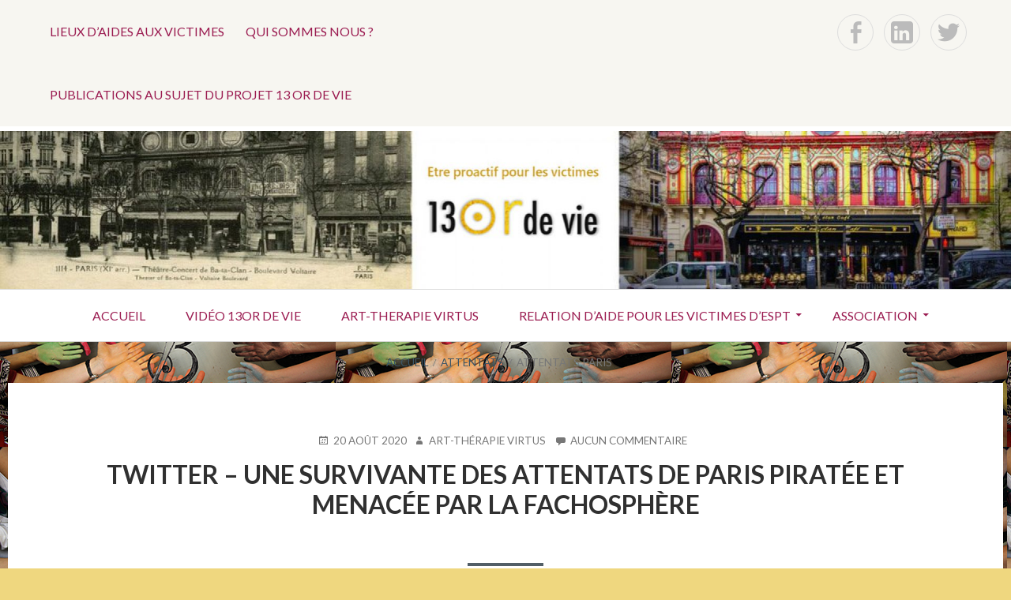

--- FILE ---
content_type: text/html; charset=UTF-8
request_url: https://artherapievirtus.org/vda/category/attentats/attentats-paris/
body_size: 15669
content:
<!DOCTYPE html>
<!--[if IE 9]>
<html class="ie ie9" lang="fr-FR">
<![endif]-->
<html lang="fr-FR">
<head>
<meta charset="UTF-8">
<meta name="viewport" content="width=device-width, initial-scale=1">
<link rel="profile" href="http://gmpg.org/xfn/11">
<link rel="pingback" href="https://artherapievirtus.org/vda/xmlrpc.php">

<meta name='robots' content='index, follow, max-image-preview:large, max-snippet:-1, max-video-preview:-1' />

	<!-- This site is optimized with the Yoast SEO plugin v17.2.1 - https://yoast.com/wordpress/plugins/seo/ -->
	<title>Attentats Paris Archives - 13 OR DE VIE – Victimes des attentats</title>
	<link rel="canonical" href="https://artherapievirtus.org/vda/category/attentats/attentats-paris/" />
	<link rel="next" href="https://artherapievirtus.org/vda/category/attentats/attentats-paris/page/2/" />
	<meta property="og:locale" content="fr_FR" />
	<meta property="og:type" content="article" />
	<meta property="og:title" content="Attentats Paris Archives - 13 OR DE VIE – Victimes des attentats" />
	<meta property="og:description" content="Charlie Hebdo 2015 Bataclan 2015" />
	<meta property="og:url" content="https://artherapievirtus.org/vda/category/attentats/attentats-paris/" />
	<meta property="og:site_name" content="13 OR DE VIE – Victimes des attentats" />
	<meta name="twitter:card" content="summary" />
	<meta name="twitter:site" content="@artherapie75" />
	<script type="application/ld+json" class="yoast-schema-graph">{"@context":"https://schema.org","@graph":[{"@type":"WebSite","@id":"https://artherapievirtus.org/vda/#website","url":"https://artherapievirtus.org/vda/","name":"13 OR DE VIE \u2013 Victimes des attentats","description":"Ce blogue  13 OR DE VIE est un outil collaboratif pour les ateliers d\u2019Art-Th\u00e9rapie  \u00e0 l\u2019intention des victimes du terrorisme","potentialAction":[{"@type":"SearchAction","target":{"@type":"EntryPoint","urlTemplate":"https://artherapievirtus.org/vda/?s={search_term_string}"},"query-input":"required name=search_term_string"}],"inLanguage":"fr-FR"},{"@type":"CollectionPage","@id":"https://artherapievirtus.org/vda/category/attentats/attentats-paris/#webpage","url":"https://artherapievirtus.org/vda/category/attentats/attentats-paris/","name":"Attentats Paris Archives - 13 OR DE VIE \u2013 Victimes des attentats","isPartOf":{"@id":"https://artherapievirtus.org/vda/#website"},"breadcrumb":{"@id":"https://artherapievirtus.org/vda/category/attentats/attentats-paris/#breadcrumb"},"inLanguage":"fr-FR","potentialAction":[{"@type":"ReadAction","target":["https://artherapievirtus.org/vda/category/attentats/attentats-paris/"]}]},{"@type":"BreadcrumbList","@id":"https://artherapievirtus.org/vda/category/attentats/attentats-paris/#breadcrumb","itemListElement":[{"@type":"ListItem","position":1,"name":"Accueil","item":"https://artherapievirtus.org/vda/"},{"@type":"ListItem","position":2,"name":"Attentats","item":"https://artherapievirtus.org/vda/category/attentats/"},{"@type":"ListItem","position":3,"name":"Attentats Paris"}]}]}</script>
	<!-- / Yoast SEO plugin. -->


<link rel='dns-prefetch' href='//fonts.googleapis.com' />
<link rel='dns-prefetch' href='//s.w.org' />
<link rel='dns-prefetch' href='//widgets.wp.com' />
<link rel='dns-prefetch' href='//s0.wp.com' />
<link rel='dns-prefetch' href='//0.gravatar.com' />
<link rel='dns-prefetch' href='//1.gravatar.com' />
<link rel='dns-prefetch' href='//2.gravatar.com' />
<link rel='dns-prefetch' href='//c0.wp.com' />
<link rel="alternate" type="application/rss+xml" title="13 OR DE VIE – Victimes des attentats &raquo; Flux" href="https://artherapievirtus.org/vda/feed/" />
<link rel="alternate" type="application/rss+xml" title="13 OR DE VIE – Victimes des attentats &raquo; Flux des commentaires" href="https://artherapievirtus.org/vda/comments/feed/" />
<link rel="alternate" type="application/rss+xml" title="13 OR DE VIE – Victimes des attentats &raquo; Flux de la catégorie Attentats Paris" href="https://artherapievirtus.org/vda/category/attentats/attentats-paris/feed/" />
		<script type="text/javascript">
			window._wpemojiSettings = {"baseUrl":"https:\/\/s.w.org\/images\/core\/emoji\/13.1.0\/72x72\/","ext":".png","svgUrl":"https:\/\/s.w.org\/images\/core\/emoji\/13.1.0\/svg\/","svgExt":".svg","source":{"concatemoji":"https:\/\/artherapievirtus.org\/vda\/wp-includes\/js\/wp-emoji-release.min.js?ver=5.8.12"}};
			!function(e,a,t){var n,r,o,i=a.createElement("canvas"),p=i.getContext&&i.getContext("2d");function s(e,t){var a=String.fromCharCode;p.clearRect(0,0,i.width,i.height),p.fillText(a.apply(this,e),0,0);e=i.toDataURL();return p.clearRect(0,0,i.width,i.height),p.fillText(a.apply(this,t),0,0),e===i.toDataURL()}function c(e){var t=a.createElement("script");t.src=e,t.defer=t.type="text/javascript",a.getElementsByTagName("head")[0].appendChild(t)}for(o=Array("flag","emoji"),t.supports={everything:!0,everythingExceptFlag:!0},r=0;r<o.length;r++)t.supports[o[r]]=function(e){if(!p||!p.fillText)return!1;switch(p.textBaseline="top",p.font="600 32px Arial",e){case"flag":return s([127987,65039,8205,9895,65039],[127987,65039,8203,9895,65039])?!1:!s([55356,56826,55356,56819],[55356,56826,8203,55356,56819])&&!s([55356,57332,56128,56423,56128,56418,56128,56421,56128,56430,56128,56423,56128,56447],[55356,57332,8203,56128,56423,8203,56128,56418,8203,56128,56421,8203,56128,56430,8203,56128,56423,8203,56128,56447]);case"emoji":return!s([10084,65039,8205,55357,56613],[10084,65039,8203,55357,56613])}return!1}(o[r]),t.supports.everything=t.supports.everything&&t.supports[o[r]],"flag"!==o[r]&&(t.supports.everythingExceptFlag=t.supports.everythingExceptFlag&&t.supports[o[r]]);t.supports.everythingExceptFlag=t.supports.everythingExceptFlag&&!t.supports.flag,t.DOMReady=!1,t.readyCallback=function(){t.DOMReady=!0},t.supports.everything||(n=function(){t.readyCallback()},a.addEventListener?(a.addEventListener("DOMContentLoaded",n,!1),e.addEventListener("load",n,!1)):(e.attachEvent("onload",n),a.attachEvent("onreadystatechange",function(){"complete"===a.readyState&&t.readyCallback()})),(n=t.source||{}).concatemoji?c(n.concatemoji):n.wpemoji&&n.twemoji&&(c(n.twemoji),c(n.wpemoji)))}(window,document,window._wpemojiSettings);
		</script>
		<style type="text/css">
img.wp-smiley,
img.emoji {
	display: inline !important;
	border: none !important;
	box-shadow: none !important;
	height: 1em !important;
	width: 1em !important;
	margin: 0 .07em !important;
	vertical-align: -0.1em !important;
	background: none !important;
	padding: 0 !important;
}
</style>
	<link rel='stylesheet' id='validate-engine-css-css'  href='https://artherapievirtus.org/vda/wp-content/plugins/wysija-newsletters/css/validationEngine.jquery.css?ver=2.15' type='text/css' media='all' />
<link rel='stylesheet' id='gtranslate-style-css'  href='https://artherapievirtus.org/vda/wp-content/plugins/gtranslate/gtranslate-style16.css?ver=5.8.12' type='text/css' media='all' />
<link rel='stylesheet' id='wp-block-library-css'  href='https://c0.wp.com/c/5.8.12/wp-includes/css/dist/block-library/style.min.css' type='text/css' media='all' />
<style id='wp-block-library-inline-css' type='text/css'>
.has-text-align-justify{text-align:justify;}
</style>
<link rel='stylesheet' id='mediaelement-css'  href='https://c0.wp.com/c/5.8.12/wp-includes/js/mediaelement/mediaelementplayer-legacy.min.css' type='text/css' media='all' />
<link rel='stylesheet' id='wp-mediaelement-css'  href='https://c0.wp.com/c/5.8.12/wp-includes/js/mediaelement/wp-mediaelement.min.css' type='text/css' media='all' />
<link rel='stylesheet' id='slideshow-jquery-image-gallery-stylesheet_functional-css'  href='https://artherapievirtus.org/vda/wp-content/plugins/slideshow-jquery-image-gallery/style/SlideshowPlugin/functional.css?ver=2.3.1' type='text/css' media='all' />
<link rel='stylesheet' id='slideshow-jquery-image-gallery-ajax-stylesheet_style-light-css'  href='https://artherapievirtus.org/vda/wp-admin/admin-ajax.php?action=slideshow_jquery_image_gallery_load_stylesheet&#038;style=style-light&#038;ver=2.3.1' type='text/css' media='all' />
<link rel='stylesheet' id='slideshow-jquery-image-gallery-ajax-stylesheet_style-dark-css'  href='https://artherapievirtus.org/vda/wp-admin/admin-ajax.php?action=slideshow_jquery_image_gallery_load_stylesheet&#038;style=style-dark&#038;ver=2.3.1' type='text/css' media='all' />
<link rel='stylesheet' id='toivo-fonts-css'  href='https://fonts.googleapis.com/css?family=Lato%3A300%2C400%2C700%2C300italic%2C400italic%2C700italic%7CRaleway%3A400%2C600%2C500%2C700%2C800&#038;subset=latin%2Clatin-ext' type='text/css' media='all' />
<link rel='stylesheet' id='genericons-css'  href='https://c0.wp.com/p/jetpack/10.1.2/_inc/genericons/genericons/genericons.css' type='text/css' media='all' />
<link rel='stylesheet' id='toivo-style-css'  href='https://artherapievirtus.org/vda/wp-content/themes/toivo/style.css?ver=5.8.12' type='text/css' media='all' />
<style id='toivo-style-inline-css' type='text/css'>

			.site-header,
			.custom-header-image .site-header > .wrap::before {
				background-color: rgba( 255, 255, 255, 0);
			}
</style>
<link rel='stylesheet' id='social-logos-css'  href='https://c0.wp.com/p/jetpack/10.1.2/_inc/social-logos/social-logos.min.css' type='text/css' media='all' />
<link rel='stylesheet' id='jetpack_css-css'  href='https://c0.wp.com/p/jetpack/10.1.2/css/jetpack.css' type='text/css' media='all' />
<script type='text/javascript' src='https://c0.wp.com/c/5.8.12/wp-includes/js/jquery/jquery.min.js' id='jquery-core-js'></script>
<script type='text/javascript' src='https://c0.wp.com/c/5.8.12/wp-includes/js/jquery/jquery-migrate.min.js' id='jquery-migrate-js'></script>
<link rel="https://api.w.org/" href="https://artherapievirtus.org/vda/wp-json/" /><link rel="alternate" type="application/json" href="https://artherapievirtus.org/vda/wp-json/wp/v2/categories/95" /><link rel="EditURI" type="application/rsd+xml" title="RSD" href="https://artherapievirtus.org/vda/xmlrpc.php?rsd" />
<link rel="wlwmanifest" type="application/wlwmanifest+xml" href="https://artherapievirtus.org/vda/wp-includes/wlwmanifest.xml" /> 
<meta name="generator" content="WordPress 5.8.12" />
	    <script type="text/javascript">var getsmily_id="l4e6xhgqnjxuqhh";(function(d){var gs=d.createElement("script");var gsf=d.getElementsByTagName("script")[0];gs.async=1;gs.src="https://cdn.emolytics.com/script/emolytics-widget.js";gsf.parentNode.insertBefore(gs,gsf);})(document);</script>
    <style type='text/css'>img#wpstats{display:none}</style>
		
<style type="text/css" id="custom-header-css">@media screen and (min-width: 1px) { body.custom-header-image .site-header { background: url(https://artherapievirtus.org/vda/wp-content/uploads/2016/10/cropped-Bandeau-bataclan-13-or-de-vie-3.jpg) no-repeat 50% 50%; -webkit-background-size: cover; -moz-background-size: cover; -o-background-size: cover; background-size: cover; } }.site-title, .site-title a, .site-description, .site-description a { clip: rect(1px, 1px, 1px, 1px); position: absolute; }</style>
<style type="text/css" id="custom-background-css">
body.custom-background { background-color: #efd77f; background-image: url("https://artherapievirtus.org/vda/wp-content/uploads/2016/10/Les-mains-logo-petit.jpg"); background-position: left top; background-size: auto; background-repeat: repeat; background-attachment: scroll; }
</style>
	<link rel="icon" href="https://artherapievirtus.org/vda/wp-content/uploads/2016/08/O-brut-140x140.jpg" sizes="32x32" />
<link rel="icon" href="https://artherapievirtus.org/vda/wp-content/uploads/2016/08/O-brut.jpg" sizes="192x192" />
<link rel="apple-touch-icon" href="https://artherapievirtus.org/vda/wp-content/uploads/2016/08/O-brut.jpg" />
<meta name="msapplication-TileImage" content="https://artherapievirtus.org/vda/wp-content/uploads/2016/08/O-brut.jpg" />
</head>

<body class="archive category category-attentats-paris category-95 custom-background custom-header-image layout-1c group-blog toivo-theme" itemscope itemtype="http://schema.org/Blog">
<div id="page" class="site">

	<a class="skip-link screen-reader-text" href="#content">Aller au contenu principal</a>

			<div id="top-header" class="top-header">
			
			<div id="top-header-buttons" class="top-header-buttons">
									<button id="top-nav-toggle">Menu haut</button>
							
									<button id="social-nav-toggle">Menu social</button>
							</div><!-- .top-header-buttons -->
				
			
	
	<nav id="menu-top" class="menu top-navigation" role="navigation" aria-label="Menu haut" itemscope="itemscope" itemtype="http://schema.org/SiteNavigationElement">
		<h2 class="screen-reader-text">Menu haut</h2>
		
		<div class="menu-menu-du-haut-container"><ul id="menu-top-items" class="menu-items menu-top-items"><li id="menu-item-4394" class="menu-item menu-item-type-custom menu-item-object-custom menu-item-4394"><a href="https://artherapievirtus.org/vda/lieux-daide-aux-victimes/">Lieux d&rsquo;aides aux victimes</a></li>
<li id="menu-item-4393" class="menu-item menu-item-type-custom menu-item-object-custom menu-item-4393"><a href="https://artherapievirtus.org/vda/participants-blogue-collaboratif/">Qui sommes nous ?</a></li>
<li id="menu-item-7529" class="menu-item menu-item-type-custom menu-item-object-custom menu-item-7529"><a href="https://artherapievirtus.org/vda/publications-au-sujet-du-projet-13-or-de-vie/">Publications au sujet du projet 13 Or de vie</a></li>
</ul></div>	</nav><!-- #menu-top -->

			
	
	<nav id="menu-social" class="menu social-navigation" role="navigation" aria-label="Menu social" itemscope="itemscope" itemtype="http://schema.org/SiteNavigationElement">
		<h2 class="screen-reader-text">Menu social</h2>
		
		<div class="menu-social-container"><ul id="menu-social" class="menu"><li id="menu-item-508" class="menu-item menu-item-type-custom menu-item-object-custom menu-item-508"><a href="https://www.facebook.com/artherapievirtus.org/"><span class="screen-reader-text">f</span></a></li>
<li id="menu-item-510" class="menu-item menu-item-type-custom menu-item-object-custom menu-item-510"><a href="https://www.linkedin.com/company/art-therapie-virtus"><span class="screen-reader-text">Lin</span></a></li>
<li id="menu-item-511" class="menu-item menu-item-type-custom menu-item-object-custom menu-item-511"><a href="https://twitter.com/@artherapie75/"><span class="screen-reader-text">t</span></a></li>
</ul></div>	</nav><!-- #menu-social -->

		</div>
		
		
	<header id="masthead" class="site-header" role="banner" aria-labelledby="site-title" itemscope="itemscope" itemtype="http://schema.org/WPHeader">
		
		<div class="wrap">
		
			<a href="https://artherapievirtus.org/vda/" class="site-logo-link" rel="home" itemprop="url"></a>	
			<div class="site-branding">
			
				
<div class="loop-meta" itemscope="itemscope" itemtype="http://schema.org/WebPageElement">

	
	<h1 class="site-title loop-title" itemprop="headline">Catégorie : <span>Attentats Paris</span></h1>

	
		<div class="site-description loop-description" itemprop="text">
			<p>Charlie Hebdo 2015<br />
Bataclan 2015</p>
		</div><!-- .loop-description -->
		
	
</div><!-- .loop-meta -->			
			</div><!-- .site-branding -->
			
		</div><!-- .wrap -->
			
	</header><!-- #masthead -->
	
		
	

	<button id="nav-toggle">Menu</button>
	
	<nav id="menu-primary" class="menu main-navigation" role="navigation" aria-label="Menu principal" itemscope="itemscope" itemtype="http://schema.org/SiteNavigationElement">
		<h2 class="screen-reader-text">Menu principal</h2>
		
		<div class="wrap">
			
			<div class="menu-video-13-or-de-vie-container"><ul id="menu-primary-items" class="menu-items"><li id="menu-item-6169" class="menu-item menu-item-type-custom menu-item-object-custom menu-item-home menu-item-6169"><a href="https://artherapievirtus.org/vda/">Accueil</a></li>
<li id="menu-item-4241" class="menu-item menu-item-type-post_type menu-item-object-page menu-item-4241"><a href="https://artherapievirtus.org/vda/video-13or-de-vie/">Vidéo 13Or de vie</a></li>
<li id="menu-item-6170" class="menu-item menu-item-type-custom menu-item-object-custom menu-item-6170"><a href="https://artherapievirtus.org/">Art-Therapie Virtus</a></li>
<li id="menu-item-6736" class="menu-item menu-item-type-custom menu-item-object-custom menu-item-has-children menu-item-6736"><a href="https://artherapievirtus.org/relation-daide-pour-les-victimes/">Relation d&rsquo;aide pour les victimes d&rsquo;ESPT</a>
<ul class="sub-menu">
	<li id="menu-item-6737" class="menu-item menu-item-type-custom menu-item-object-custom menu-item-home menu-item-has-children menu-item-6737"><a href="https://artherapievirtus.org/vda/">Etre proactif pour les victimes des attentats</a>
	<ul class="sub-menu">
		<li id="menu-item-6739" class="menu-item menu-item-type-custom menu-item-object-custom menu-item-6739"><a href="https://13ordevie.org/suivi-en-ligne/">13 or de vie – blogue de suivi en ligne</a></li>
	</ul>
</li>
	<li id="menu-item-6738" class="menu-item menu-item-type-custom menu-item-object-custom menu-item-6738"><a href="https://artherapievirtus.org/Victimes-et-Auteurs/">Victimes &#038; Auteurs</a></li>
</ul>
</li>
<li id="menu-item-6924" class="menu-item menu-item-type-custom menu-item-object-custom menu-item-has-children menu-item-6924"><a href="https://artherapievirtus.org/asso/">Association</a>
<ul class="sub-menu">
	<li id="menu-item-6923" class="menu-item menu-item-type-custom menu-item-object-custom menu-item-6923"><a href="https://artherapievirtus.org/asso/administration/">Administration de l&rsquo;association</a></li>
</ul>
</li>
</ul></div>		
		</div><!-- .wrap -->
	</nav><!-- #menu-primary -->


	<div id="content" class="site-content">
		<div class="wrap">
			<div class="wrap-inside">
				
				<nav role="navigation" aria-label="Breadcrumbs" class="breadcrumb-trail breadcrumbs" itemprop="breadcrumb"><h2 class="screen-reader-text">Fil d&#039;Ariane</h2><div class="wrap"><ul class="trail-items" itemscope itemtype="http://schema.org/BreadcrumbList"><meta name="numberOfItems" content="3" /><meta name="itemListOrder" content="Ascending" /><li itemprop="itemListElement" itemscope itemtype="http://schema.org/ListItem" class="trail-item trail-begin"><a href="https://artherapievirtus.org/vda" rel="home"><span itemprop="name">Accueil</span></a><meta itemprop="position" content="1" /></li><li itemprop="itemListElement" itemscope itemtype="http://schema.org/ListItem" class="trail-item"><a href="https://artherapievirtus.org/vda/category/attentats/"><span itemprop="name">Attentats</span></a><meta itemprop="position" content="2" /></li><li itemprop="itemListElement" itemscope itemtype="http://schema.org/ListItem" class="trail-item trail-end"><span itemprop="name">Attentats Paris</span><meta itemprop="position" content="3" /></li></ul></div></nav>				
				<div id="primary" class="content-area">
					<main id="main" class="site-main" role="main" >

			
		
				
			
<article id="post-7745" class="post-7745 post type-post status-publish format-standard category-attentats-paris category-bataclan category-victimes tag-article entry" itemscope="itemscope" itemtype="http://schema.org/BlogPosting" itemprop="blogPost">

		
	<div class="entry-inner">

		<header class="entry-header">
	
			
	<div class="entry-meta">
		<span class="entry-date"><span class="screen-reader-text">Publié le </span><a href="https://artherapievirtus.org/vda/twitter-une-survivante-des-attentats-de-paris-piratee-et-menacee-par-la-fachosphere/" rel="bookmark"><time class="entry-date" datetime="2020-08-20T18:01:59+02:00"itemprop="datePublished">20 août 2020</time></a></span><span class="byline"><span class="entry-author" itemprop="author" itemscope="itemscope" itemtype="http://schema.org/Person"><span class="screen-reader-text">Auteur </span><a class="entry-author-link" href="https://artherapievirtus.org/vda/author/artherapievirtus/" rel="author" itemprop="url"><span itemprop="name">Art-Thérapie Virtus</span></a></span></span>					<span class="comments-link"><a href="https://artherapievirtus.org/vda/twitter-une-survivante-des-attentats-de-paris-piratee-et-menacee-par-la-fachosphere/#respond" class="comments-link" itemprop="discussionURL">Aucun commentaire<span class="screen-reader-text"> sur Twitter – Une survivante des attentats de Paris piratée et menacée par la fachosphère</span></a></span>
			</div><!-- .entry-meta -->
		
			<h2 class="entry-title" itemprop="headline"><a href="https://artherapievirtus.org/vda/twitter-une-survivante-des-attentats-de-paris-piratee-et-menacee-par-la-fachosphere/" rel="bookmark">Twitter – Une survivante des attentats de Paris piratée et menacée par la fachosphère</a></h2>		
		</header><!-- .entry-header -->
		
		<div class="entry-content" itemprop="articleBody">
			<p>Twitter<a href="https://www.liberation.fr/france/2020/08/20/une-survivante-des-attentats-de-paris-piratee-et-menacee-par-la-fachosphere_1797290" target="_blank" rel="noopener noreferrer"><img loading="lazy" class="aligncenter wp-image-7747 size-full" src="https://artherapievirtus.org/vda/wp-content/uploads/2020/08/tweet.jpg" alt="Une survivante des attentats de Paris piratée et menacée par la fachosphère" width="750" height="918" srcset="https://artherapievirtus.org/vda/wp-content/uploads/2020/08/tweet.jpg 750w, https://artherapievirtus.org/vda/wp-content/uploads/2020/08/tweet-245x300.jpg 245w, https://artherapievirtus.org/vda/wp-content/uploads/2020/08/tweet-600x734.jpg 600w" sizes="(max-width: 750px) 100vw, 750px" /></a><br />
Par Pierre Plottu et Maxime Macé</p>
<blockquote><p>Twitter – Aurélia Gilbert, survivante de l’attentat du Bataclan en 2015, a été prise pour cible lundi sur Twitter par des internautes d’extrême droite pour avoir pris position en faveur du rapatriement des enfants français de jihadistes. Menacée du pire, elle a également vu sa boîte mail piratée et ses informations personnelles révélées.</p></blockquote>
<p>Aux environs de 15 heures, lundi 17 août, en quelques minutes la vaguelette devient une déferlante. Un simple tweet qui date de plus d’un mois, une prise de position personnelle comme il y en a tant sur Twitter, devient un prétexte pour une armée d’anonymes qui se mettent à vomir leur haine après que le message en question a été repris, dénoncé plutôt, par un utilisateur très suivi de la fachosphère.</p>
<h6>Anne-Marie Dussault s&rsquo;entretient avec <a href="https://artherapievirtus.org/vda/category/victimes/aurelia-gilbert/" target="_blank" rel="noopener noreferrer">Aurélia Gilbert</a>, membre de l&rsquo;association 13 novembre : fraternité et vérité.</h6>
<p><iframe loading="lazy" src="https://www.youtube.com/embed/ePn2JhDDInk" width="560" height="315" frameborder="0" allowfullscreen="allowfullscreen"></iframe><br />
C’est une rescapée du Bataclan. Le soir du 13 novembre, Aurélia Gilbert, Parisienne de 43 ans responsable du développement numérique dans le privé, est restée cachée pendant deux heures dans la salle de concert avant d’être libérée par la brigade de recherche et d’intervention, quelques minutes avant l’assaut.<br />
Aurélia Gilbert, 43 ans, manager informatique, a rangé son billet dans un classeur le lendemain du massacre: «J&rsquo;étais devant la machine à laver et j&rsquo;ai contrôlé les poches de mon pantalon. Il y avait du sang partout, sauf sur le billet.»<br />
Elle a témoigné devant la commission d’enquête parlementaires sur les attentats du 13 novembre. « La première question que les familles se posent, c’est de savoir exactement ce qui est arrivé » à leurs proches décédés. « Ça concerne les rapports médicaux-légaux qui n’ont pas tous été versés au dossier », a indiqué Aurélia Gilbert.<br />
Aurélia Gilbert souhaite un procès juste mais « complet, de l&rsquo;ensemble du réseau » terroriste. Elle attend donc des déclarations futures de Salah Abdeslam des informations précises sur « l&rsquo;ensemble des soutiens logistiques ou des décisionnaires encore en Syrie ».</p>
<h6><span style="color: #993300;"><em>Pour joindre l&rsquo;article, cliquez sur l&rsquo;image du tweet</em></span></h6>
<div class="sharedaddy sd-sharing-enabled"><div class="robots-nocontent sd-block sd-social sd-social-official sd-sharing"><h3 class="sd-title">Partager :</h3><div class="sd-content"><ul><li class="share-facebook"><div class="fb-share-button" data-href="https://artherapievirtus.org/vda/twitter-une-survivante-des-attentats-de-paris-piratee-et-menacee-par-la-fachosphere/" data-layout="button_count"></div></li><li class="share-twitter"><a href="https://twitter.com/share" class="twitter-share-button" data-url="https://artherapievirtus.org/vda/twitter-une-survivante-des-attentats-de-paris-piratee-et-menacee-par-la-fachosphere/" data-text="Twitter – Une survivante des attentats de Paris piratée et menacée par la fachosphère"  >Tweet</a></li><li class="share-linkedin"><div class="linkedin_button"><script type="in/share" data-url="https://artherapievirtus.org/vda/twitter-une-survivante-des-attentats-de-paris-piratee-et-menacee-par-la-fachosphere/" data-counter="right"></script></div></li><li><a href="#" class="sharing-anchor sd-button share-more"><span>Plus</span></a></li><li class="share-end"></li></ul><div class="sharing-hidden"><div class="inner" style="display: none;"><ul><li class="share-print"><a rel="nofollow noopener noreferrer" data-shared="" class="share-print sd-button" href="https://artherapievirtus.org/vda/twitter-une-survivante-des-attentats-de-paris-piratee-et-menacee-par-la-fachosphere/" target="_blank" title="Cliquer pour imprimer"><span>Imprimer</span></a></li><li class="share-email"><a rel="nofollow noopener noreferrer" data-shared="" class="share-email sd-button" href="https://artherapievirtus.org/vda/twitter-une-survivante-des-attentats-de-paris-piratee-et-menacee-par-la-fachosphere/?share=email" target="_blank" title="Cliquez pour envoyer par e-mail à un ami"><span>E-mail</span></a></li><li class="share-end"></li><li class="share-end"></li></ul></div></div></div></div></div><div class='sharedaddy sd-block sd-like jetpack-likes-widget-wrapper jetpack-likes-widget-unloaded' id='like-post-wrapper-104456431-7745-697622ebb020a' data-src='https://widgets.wp.com/likes/#blog_id=104456431&amp;post_id=7745&amp;origin=artherapievirtus.org&amp;obj_id=104456431-7745-697622ebb020a' data-name='like-post-frame-104456431-7745-697622ebb020a' data-title='Aimer ou rebloguer'><h3 class="sd-title">WordPress:</h3><div class='likes-widget-placeholder post-likes-widget-placeholder' style='height: 55px;'><span class='button'><span>J’aime</span></span> <span class="loading">chargement&hellip;</span></div><span class='sd-text-color'></span><a class='sd-link-color'></a></div>		</div><!-- .entry-content -->

		<footer class="entry-footer">
			<span class="entry-terms category" itemprop="articleSection">Publié dans <a href="https://artherapievirtus.org/vda/category/attentats/attentats-paris/" rel="tag">Attentats Paris</a>, <a href="https://artherapievirtus.org/vda/category/attentats/attentats-paris/bataclan/" rel="tag">Bataclan</a>, <a href="https://artherapievirtus.org/vda/category/victimes/" rel="tag">Victimes/rescapé.e.s</a></span>			<br /><span class="entry-terms post_tag" itemprop="keywords">Étiqueté <a href="https://artherapievirtus.org/vda/tag/article/" rel="tag">Article</a></span>		</footer><!-- .entry-footer -->
		
	</div><!-- .entry-inner -->
	
</article><!-- #post-## -->
		
			
<article id="post-7696" class="post-7696 post type-post status-publish format-standard category-articles category-attentats-paris category-charlie-hebdo category-sigolene-vinson-charlie-hebdo tag-victime-rescape-e-s-charlie-hebdo entry" itemscope="itemscope" itemtype="http://schema.org/BlogPosting" itemprop="blogPost">

		
	<div class="entry-inner">

		<header class="entry-header">
	
			
	<div class="entry-meta">
		<span class="entry-date"><span class="screen-reader-text">Publié le </span><a href="https://artherapievirtus.org/vda/leur-vie-apres-charlie-hebdo-7-janvier-2015/" rel="bookmark"><time class="entry-date" datetime="2020-01-07T08:53:22+02:00"itemprop="datePublished">7 janvier 2020</time></a></span><span class="byline"><span class="entry-author" itemprop="author" itemscope="itemscope" itemtype="http://schema.org/Person"><span class="screen-reader-text">Auteur </span><a class="entry-author-link" href="https://artherapievirtus.org/vda/author/artherapievirtus/" rel="author" itemprop="url"><span itemprop="name">Art-Thérapie Virtus</span></a></span></span>					<span class="comments-link"><a href="https://artherapievirtus.org/vda/leur-vie-apres-charlie-hebdo-7-janvier-2015/#respond" class="comments-link" itemprop="discussionURL">Aucun commentaire<span class="screen-reader-text"> sur Leur vie après « Charlie »</span></a></span>
			</div><!-- .entry-meta -->
		
			<h2 class="entry-title" itemprop="headline"><a href="https://artherapievirtus.org/vda/leur-vie-apres-charlie-hebdo-7-janvier-2015/" rel="bookmark">Leur vie après « Charlie »</a></h2>		
		</header><!-- .entry-header -->
		
		<div class="entry-content" itemprop="articleBody">
			<figure id="attachment_19" aria-describedby="caption-attachment-19" style="width: 295px" class="wp-caption aligncenter"><a href="https://www.lemonde.fr/m-le-mag/article/2019/12/27/leur-vie-apres-charlie_6024202_4500055.html?utm_medium=Social&amp;utm_source=Twitter#Echobox=1577469479" target="_blank" rel="noopener noreferrer"><img loading="lazy" class="wp-image-19 size-full" src="https://artherapievirtus.org/vda/wp-content/uploads/2015/12/Logo-Le-Monde.jpg" alt="Logo Le Monde" width="295" height="90" /></a><figcaption id="caption-attachment-19" class="wp-caption-text">Charlie Hebdo 7 janvier 2015</figcaption></figure>
<p>Charlie Hebdo 7 janvier 2015<br />
Par Stéphanie Marteau<br />
27 décembre 2019<br />
<em><strong>Le 7 janvier 2015, leur existence a basculé. Depuis les rescapés et proches des victimes de l’attentat contre « Charlie Hebdo » tentent de se <a href="https://artherapievirtus.org/vda/hommage-national-trie-victimes/" target="_blank" rel="noopener noreferrer">reconstruire</a>. En publiant des livres, ou en prenant le large. Mais ils restent marqués à jamais. Et le procès prévu à partir de mai 2020 n’y changera rien. </strong></em><br />
Sigolène Vinson gare son vieux 4 × 4 à Sausset-les-Pins, une petite station balnéaire des Bouches-du-Rhône. Cheveux emmêlés, K-way et pull marin, elle fixe les vagues grises qui éclatent sur la jetée. En temps normal, la romancière, chroniqueuse à Charlie Hebdo, serait allée surfer. Mais, comme quelques autres membres ou ex-membres du journal, elle a accepté de replonger dans ce qui l’a amenée dans le Sud il y a cinq ans.<br />
Charlie Hebdo 7 janvier 2015, de raconter, dans un flot de mots entrecoupés de silences et de larmes, le monde parallèle dans lequel elle vit désormais. Cette femme de 45 ans jamais lassée de regarder la mer se trouvait assise à côté de Charb dans la salle de rédaction du journal où les frères Kouachi ont fait irruption le 7 janvier 2015, à 11 h 33. Avec le journaliste Laurent Léger, elle est la seule de la pièce à s’être relevée (physiquement) indemne, rescapée d’un massacre qui a fait douze morts et quatre blessés. Elle est celle à qui Saïd Kouachi a dit : « Je t’épargne et, puisque je t’épargne, il faudra que tu lises le Coran. »<br />
Elle a appelé les pompiers, a épongé avec un torchon le front de son collègue évanoui Fabrice Nicolino, touché aux jambes, a conseillé à Philippe Lançon, dont une balle avait emporté la mâchoire, de ne pas parler, est restée à côté du dessinateur Riss, blessé à l’épaule. Après cela, Sigolène Vinson n’a plus jamais été la même.</p>
<h6><em><span style="color: #993300;">Pour allez sur l&rsquo;article du Monde, cliquez sur le logo</span></em></h6>
<div class="sharedaddy sd-sharing-enabled"><div class="robots-nocontent sd-block sd-social sd-social-official sd-sharing"><h3 class="sd-title">Partager :</h3><div class="sd-content"><ul><li class="share-facebook"><div class="fb-share-button" data-href="https://artherapievirtus.org/vda/leur-vie-apres-charlie-hebdo-7-janvier-2015/" data-layout="button_count"></div></li><li class="share-twitter"><a href="https://twitter.com/share" class="twitter-share-button" data-url="https://artherapievirtus.org/vda/leur-vie-apres-charlie-hebdo-7-janvier-2015/" data-text="Leur vie après « Charlie »"  >Tweet</a></li><li class="share-linkedin"><div class="linkedin_button"><script type="in/share" data-url="https://artherapievirtus.org/vda/leur-vie-apres-charlie-hebdo-7-janvier-2015/" data-counter="right"></script></div></li><li><a href="#" class="sharing-anchor sd-button share-more"><span>Plus</span></a></li><li class="share-end"></li></ul><div class="sharing-hidden"><div class="inner" style="display: none;"><ul><li class="share-print"><a rel="nofollow noopener noreferrer" data-shared="" class="share-print sd-button" href="https://artherapievirtus.org/vda/leur-vie-apres-charlie-hebdo-7-janvier-2015/" target="_blank" title="Cliquer pour imprimer"><span>Imprimer</span></a></li><li class="share-email"><a rel="nofollow noopener noreferrer" data-shared="" class="share-email sd-button" href="https://artherapievirtus.org/vda/leur-vie-apres-charlie-hebdo-7-janvier-2015/?share=email" target="_blank" title="Cliquez pour envoyer par e-mail à un ami"><span>E-mail</span></a></li><li class="share-end"></li><li class="share-end"></li></ul></div></div></div></div></div><div class='sharedaddy sd-block sd-like jetpack-likes-widget-wrapper jetpack-likes-widget-unloaded' id='like-post-wrapper-104456431-7696-697622ebb0b1a' data-src='https://widgets.wp.com/likes/#blog_id=104456431&amp;post_id=7696&amp;origin=artherapievirtus.org&amp;obj_id=104456431-7696-697622ebb0b1a' data-name='like-post-frame-104456431-7696-697622ebb0b1a' data-title='Aimer ou rebloguer'><h3 class="sd-title">WordPress:</h3><div class='likes-widget-placeholder post-likes-widget-placeholder' style='height: 55px;'><span class='button'><span>J’aime</span></span> <span class="loading">chargement&hellip;</span></div><span class='sd-text-color'></span><a class='sd-link-color'></a></div>		</div><!-- .entry-content -->

		<footer class="entry-footer">
			<span class="entry-terms category" itemprop="articleSection">Publié dans <a href="https://artherapievirtus.org/vda/category/articles/" rel="tag">Articles</a>, <a href="https://artherapievirtus.org/vda/category/attentats/attentats-paris/" rel="tag">Attentats Paris</a>, <a href="https://artherapievirtus.org/vda/category/attentats/attentats-paris/charlie-hebdo/" rel="tag">Charlie Hebdo</a>, <a href="https://artherapievirtus.org/vda/category/attentats/attentats-paris/charlie-hebdo/sigolene-vinson-charlie-hebdo/" rel="tag">Sigolène Vinson</a></span>			<br /><span class="entry-terms post_tag" itemprop="keywords">Étiqueté <a href="https://artherapievirtus.org/vda/tag/victime-rescape-e-s-charlie-hebdo/" rel="tag">Victime/rescapé.e.s Charlie Hebdo</a></span>		</footer><!-- .entry-footer -->
		
	</div><!-- .entry-inner -->
	
</article><!-- #post-## -->
					
		
	<nav class="navigation pagination" role="navigation" aria-label="Publications">
		<h2 class="screen-reader-text">Navigation des articles</h2>
		<div class="nav-links"><span aria-current="page" class="page-numbers current"><span class="meta-nav screen-reader-text">Page </span>1</span>
<a class="page-numbers" href="https://artherapievirtus.org/vda/category/attentats/attentats-paris/page/2/"><span class="meta-nav screen-reader-text">Page </span>2</a>
<span class="page-numbers dots">…</span>
<a class="page-numbers" href="https://artherapievirtus.org/vda/category/attentats/attentats-paris/page/37/"><span class="meta-nav screen-reader-text">Page </span>37</a>
<a class="next page-numbers" href="https://artherapievirtus.org/vda/category/attentats/attentats-paris/page/2/">Page suivante</a></div>
	</nav>
			
	

					</main><!-- #main -->
				</div><!-- #primary -->

			
			
			</div><!-- .wrap-inside -->
		</div><!-- .wrap -->
	</div><!-- #content -->
	
	

	<aside id="sidebar-subsidiary" class="sidebar-subsidiary sidebar" role="complementary" aria-labelledby="sidebar-subsidiary-header" itemscope="itemscope" itemtype="http://schema.org/WPSideBar">
		<h2 class="screen-reader-text" id="sidebar-subsidiary-header">Barre latérale subsidiaire</h2>
		
		<div class="wrap">
			<div class="wrap-inside">
			
				<section id="text-13" class="widget widget_text">			<div class="textwidget"><p><a href="http://artherapievirtus.org/vda/propositions-dateliers/" target="_blank" rel="noopener"><strong>Des ateliers d&rsquo;Art-Thérapie pour les victimes des attentats de Paris</strong></a></p>
<p><iframe loading="lazy" src="https://player.vimeo.com/video/185837217" frameborder="0" allowfullscreen=""></iframe></p>
<p><a href="https://vimeo.com/185837217">13 Or de Vie</a> from <a href="https://vimeo.com/podlapinprod">Sonia Winter</a> on <a href="https://vimeo.com">Vimeo</a>.</p>
</div>
		</section><section id="meta-2" class="widget widget_meta"><h3 class="widget-title">Administration</h3>
		<ul>
			<li><a rel="nofollow" href="https://artherapievirtus.org/vda/wp-login.php?action=register">Inscription</a></li>			<li><a rel="nofollow" href="https://artherapievirtus.org/vda/wp-login.php">Connexion</a></li>
			<li><a href="https://artherapievirtus.org/vda/feed/">Flux des publications</a></li>
			<li><a href="https://artherapievirtus.org/vda/comments/feed/">Flux des commentaires</a></li>

			<li><a href="https://fr.wordpress.org/">Site de WordPress-FR</a></li>
		</ul>

		</section><section id="wysija-6" class="widget widget_wysija"><h3 class="widget-title">Abonnez-vous à notre lettre d&rsquo;information</h3><div class="widget_wysija_cont"><div id="msg-form-wysija-6" class="wysija-msg ajax"></div><form id="form-wysija-6" method="post" action="#wysija" class="widget_wysija">
<p class="wysija-paragraph">
    <label>E-mail <span class="wysija-required">*</span></label>
    
    	<input type="text" name="wysija[user][email]" class="wysija-input validate[required,custom[email]]" title="E-mail"  value="" />
    
    
    
    <span class="abs-req">
        <input type="text" name="wysija[user][abs][email]" class="wysija-input validated[abs][email]" value="" />
    </span>
    
</p>

<input class="wysija-submit wysija-submit-field" type="submit" value="Je m'abonne !" />

    <input type="hidden" name="form_id" value="2" />
    <input type="hidden" name="action" value="save" />
    <input type="hidden" name="controller" value="subscribers" />
    <input type="hidden" value="1" name="wysija-page" />

    
        <input type="hidden" name="wysija[user_list][list_ids]" value="3" />
    
 </form></div></section><section id="nav_menu-4" class="widget widget_nav_menu"><div class="menu-menu-personalise-container"><ul id="menu-menu-personalise" class="menu"><li id="menu-item-4992" class="menu-item menu-item-type-post_type menu-item-object-page menu-item-4992"><a href="https://artherapievirtus.org/vda/pele-mele-de-13-or-de-vie/charte-dentente-de-13-or-de-vie/">Charte d&rsquo;entente de 13 OR DE VIE</a></li>
<li id="menu-item-4672" class="menu-item menu-item-type-post_type menu-item-object-page menu-item-4672"><a href="https://artherapievirtus.org/vda/pele-mele-de-13-or-de-vie/financements-de-13-or-de-vie/">Financements de 13 or de vie</a></li>
<li id="menu-item-4671" class="menu-item menu-item-type-post_type menu-item-object-page menu-item-4671"><a href="https://artherapievirtus.org/vda/faire-un-don/">Soutenez les projets d&rsquo;Art-Thérapie Virtus</a></li>
<li id="menu-item-7532" class="menu-item menu-item-type-custom menu-item-object-custom menu-item-7532"><a href="https://artherapievirtus.org/vda/publications-au-sujet-du-projet-13-or-de-vie/">Publications au sujet du projet 13 Or de vie</a></li>
</ul></div></section><section id="search-3" class="widget widget_search"><form role="search" method="get" class="search-form" action="https://artherapievirtus.org/vda/">
				<label>
					<span class="screen-reader-text">Rechercher :</span>
					<input type="search" class="search-field" placeholder="Rechercher…" value="" name="s" />
				</label>
				<input type="submit" class="search-submit" value="Rechercher" />
			</form></section><section id="categories-3" class="widget widget_categories"><h3 class="widget-title">Catégories</h3><form action="https://artherapievirtus.org/vda" method="get"><label class="screen-reader-text" for="cat">Catégories</label><select  name='cat' id='cat' class='postform' >
	<option value='-1'>Sélectionner une catégorie</option>
	<option class="level-0" value="9">A l&rsquo;étranger</option>
	<option class="level-1" value="129">&nbsp;&nbsp;&nbsp;Canada</option>
	<option class="level-1" value="215">&nbsp;&nbsp;&nbsp;Etats-Unis</option>
	<option class="level-1" value="251">&nbsp;&nbsp;&nbsp;Grande Bretagne</option>
	<option class="level-1" value="196">&nbsp;&nbsp;&nbsp;Israël</option>
	<option class="level-1" value="292">&nbsp;&nbsp;&nbsp;Ukraine</option>
	<option class="level-0" value="195">Art-Thérapie</option>
	<option class="level-1" value="10">&nbsp;&nbsp;&nbsp;Ateliers</option>
	<option class="level-2" value="163">&nbsp;&nbsp;&nbsp;&nbsp;&nbsp;&nbsp;AfVT</option>
	<option class="level-2" value="11">&nbsp;&nbsp;&nbsp;&nbsp;&nbsp;&nbsp;Fernando Bayro-Corrochano</option>
	<option class="level-0" value="6">Articles</option>
	<option class="level-1" value="300">&nbsp;&nbsp;&nbsp;Cerveau &amp; psycho</option>
	<option class="level-1" value="254">&nbsp;&nbsp;&nbsp;Journal of Traumatic Stress</option>
	<option class="level-0" value="167">Association de victimes</option>
	<option class="level-1" value="168">&nbsp;&nbsp;&nbsp;13-Novembre : fraternité et vérité</option>
	<option class="level-1" value="144">&nbsp;&nbsp;&nbsp;Life for Paris</option>
	<option class="level-0" value="2">Associations d&rsquo;aide aux victimes</option>
	<option class="level-1" value="170">&nbsp;&nbsp;&nbsp;Alfest</option>
	<option class="level-1" value="100">&nbsp;&nbsp;&nbsp;Art Thérapie Virtus</option>
	<option class="level-2" value="205">&nbsp;&nbsp;&nbsp;&nbsp;&nbsp;&nbsp;13 or de vie</option>
	<option class="level-3" value="224">&nbsp;&nbsp;&nbsp;&nbsp;&nbsp;&nbsp;&nbsp;&nbsp;&nbsp;Art therapeute 13 or de vie</option>
	<option class="level-4" value="233">&nbsp;&nbsp;&nbsp;&nbsp;&nbsp;&nbsp;&nbsp;&nbsp;&nbsp;&nbsp;&nbsp;&nbsp;Claudia Cavicchia</option>
	<option class="level-4" value="274">&nbsp;&nbsp;&nbsp;&nbsp;&nbsp;&nbsp;&nbsp;&nbsp;&nbsp;&nbsp;&nbsp;&nbsp;Emmanuelle Cesari</option>
	<option class="level-4" value="225">&nbsp;&nbsp;&nbsp;&nbsp;&nbsp;&nbsp;&nbsp;&nbsp;&nbsp;&nbsp;&nbsp;&nbsp;Issa Nyaphaga</option>
	<option class="level-4" value="229">&nbsp;&nbsp;&nbsp;&nbsp;&nbsp;&nbsp;&nbsp;&nbsp;&nbsp;&nbsp;&nbsp;&nbsp;Patricia Padovani</option>
	<option class="level-1" value="27">&nbsp;&nbsp;&nbsp;Association française des victimes du terrorisme</option>
	<option class="level-1" value="116">&nbsp;&nbsp;&nbsp;Paris Aide aux Victimes</option>
	<option class="level-1" value="3">&nbsp;&nbsp;&nbsp;The Red Pencil International</option>
	<option class="level-0" value="5">Attentats</option>
	<option class="level-1" value="96">&nbsp;&nbsp;&nbsp;Attentats Bruxelles</option>
	<option class="level-2" value="105">&nbsp;&nbsp;&nbsp;&nbsp;&nbsp;&nbsp;Aéroport de Zaventem</option>
	<option class="level-2" value="97">&nbsp;&nbsp;&nbsp;&nbsp;&nbsp;&nbsp;Métro Maelbeek</option>
	<option class="level-1" value="95" selected="selected">&nbsp;&nbsp;&nbsp;Attentats Paris</option>
	<option class="level-2" value="14">&nbsp;&nbsp;&nbsp;&nbsp;&nbsp;&nbsp;Bataclan</option>
	<option class="level-2" value="50">&nbsp;&nbsp;&nbsp;&nbsp;&nbsp;&nbsp;Charlie Hebdo</option>
	<option class="level-3" value="308">&nbsp;&nbsp;&nbsp;&nbsp;&nbsp;&nbsp;&nbsp;&nbsp;&nbsp;Sigolène Vinson</option>
	<option class="level-1" value="208">&nbsp;&nbsp;&nbsp;Nice 14 juillet 2016</option>
	<option class="level-0" value="237">Avocat</option>
	<option class="level-1" value="238">&nbsp;&nbsp;&nbsp;Samia Maktouf</option>
	<option class="level-0" value="231">Bande dessinée</option>
	<option class="level-1" value="291">&nbsp;&nbsp;&nbsp;Catherine Bertrand</option>
	<option class="level-1" value="232">&nbsp;&nbsp;&nbsp;Fred Dewilde</option>
	<option class="level-0" value="293">Congrès</option>
	<option class="level-1" value="294">&nbsp;&nbsp;&nbsp;IRFAT Avignon 2018</option>
	<option class="level-0" value="35">Côté Auteurs des attentats</option>
	<option class="level-1" value="36">&nbsp;&nbsp;&nbsp;Famille d&rsquo;Auteurs</option>
	<option class="level-0" value="236">Documentaire</option>
	<option class="level-0" value="309">Emissions</option>
	<option class="level-1" value="310">&nbsp;&nbsp;&nbsp;France culture</option>
	<option class="level-0" value="151">Etudes</option>
	<option class="level-1" value="172">&nbsp;&nbsp;&nbsp;Louis Crocq</option>
	<option class="level-0" value="133">Etudes/Recherche</option>
	<option class="level-1" value="164">&nbsp;&nbsp;&nbsp;ESPA 13-Novembre</option>
	<option class="level-0" value="284">Europe</option>
	<option class="level-0" value="119">Exposition</option>
	<option class="level-0" value="149">Faits de société</option>
	<option class="level-0" value="84">Famille de victime</option>
	<option class="level-1" value="162">&nbsp;&nbsp;&nbsp;Antoine Griezmann</option>
	<option class="level-1" value="109">&nbsp;&nbsp;&nbsp;Antoine Leiris</option>
	<option class="level-1" value="128">&nbsp;&nbsp;&nbsp;Elisabeth Moissinot</option>
	<option class="level-1" value="92">&nbsp;&nbsp;&nbsp;Georges Salines</option>
	<option class="level-1" value="85">&nbsp;&nbsp;&nbsp;Jean-Marie de Peretti</option>
	<option class="level-1" value="161">&nbsp;&nbsp;&nbsp;Lassana Diarra</option>
	<option class="level-1" value="235">&nbsp;&nbsp;&nbsp;Nadine Ribet-Reinhart</option>
	<option class="level-1" value="192">&nbsp;&nbsp;&nbsp;Valentine Philonenko</option>
	<option class="level-0" value="139">Flms</option>
	<option class="level-0" value="72">Gouvernement</option>
	<option class="level-1" value="73">&nbsp;&nbsp;&nbsp;Juliette Méadel</option>
	<option class="level-2" value="248">&nbsp;&nbsp;&nbsp;&nbsp;&nbsp;&nbsp;CIVIC</option>
	<option class="level-0" value="165">Justice</option>
	<option class="level-1" value="166">&nbsp;&nbsp;&nbsp;Plainte contre l&rsquo;État</option>
	<option class="level-0" value="18">Livres</option>
	<option class="level-1" value="304">&nbsp;&nbsp;&nbsp;ça va aller</option>
	<option class="level-1" value="288">&nbsp;&nbsp;&nbsp;J&rsquo;ai vu la mort en face</option>
	<option class="level-1" value="297">&nbsp;&nbsp;&nbsp;La foule innocente</option>
	<option class="level-1" value="298">&nbsp;&nbsp;&nbsp;Le lambeau</option>
	<option class="level-1" value="19">&nbsp;&nbsp;&nbsp;Le soi hanté</option>
	<option class="level-1" value="268">&nbsp;&nbsp;&nbsp;Mais ne sombre pas</option>
	<option class="level-1" value="303">&nbsp;&nbsp;&nbsp;maman</option>
	<option class="level-1" value="299">&nbsp;&nbsp;&nbsp;Nos 14 novembre</option>
	<option class="level-1" value="302">&nbsp;&nbsp;&nbsp;Régine Mosser – Ça va aller</option>
	<option class="level-1" value="143">&nbsp;&nbsp;&nbsp;Victimologie</option>
	<option class="level-1" value="110">&nbsp;&nbsp;&nbsp;Vous n&rsquo;aurez pas ma haine</option>
	<option class="level-0" value="187">Patrick Pelloux</option>
	<option class="level-0" value="158">Proches de victimes</option>
	<option class="level-1" value="159">&nbsp;&nbsp;&nbsp;Michael Dias</option>
	<option class="level-0" value="20">Psychotraumatologues</option>
	<option class="level-1" value="146">&nbsp;&nbsp;&nbsp;Alain Brunet</option>
	<option class="level-1" value="89">&nbsp;&nbsp;&nbsp;Asma Guenifi</option>
	<option class="level-1" value="174">&nbsp;&nbsp;&nbsp;Aurore Sabouraud-Séguin</option>
	<option class="level-1" value="115">&nbsp;&nbsp;&nbsp;Carole Damiani</option>
	<option class="level-1" value="176">&nbsp;&nbsp;&nbsp;Christian Navarre</option>
	<option class="level-1" value="175">&nbsp;&nbsp;&nbsp;Evelyne Josse</option>
	<option class="level-1" value="190">&nbsp;&nbsp;&nbsp;François Lebigot</option>
	<option class="level-1" value="38">&nbsp;&nbsp;&nbsp;Gaëlle Abgrall-Barbry</option>
	<option class="level-1" value="29">&nbsp;&nbsp;&nbsp;Hélène Romano</option>
	<option class="level-1" value="111">&nbsp;&nbsp;&nbsp;Marie-Christine Gryson-Dejehansart</option>
	<option class="level-1" value="21">&nbsp;&nbsp;&nbsp;Muriel Salmona</option>
	<option class="level-1" value="45">&nbsp;&nbsp;&nbsp;Sabrina Bellucci</option>
	<option class="level-1" value="28">&nbsp;&nbsp;&nbsp;Samuel Lemitre</option>
	<option class="level-0" value="280">Recherche</option>
	<option class="level-1" value="153">&nbsp;&nbsp;&nbsp;Recherche 13-Novembre</option>
	<option class="level-2" value="179">&nbsp;&nbsp;&nbsp;&nbsp;&nbsp;&nbsp;Logo slogan</option>
	<option class="level-0" value="301">Réseaux sociaux</option>
	<option class="level-0" value="78">Sami</option>
	<option class="level-0" value="32">Soin</option>
	<option class="level-1" value="48">&nbsp;&nbsp;&nbsp;Art-Thérapie</option>
	<option class="level-2" value="118">&nbsp;&nbsp;&nbsp;&nbsp;&nbsp;&nbsp;Cathy Malchiodi</option>
	<option class="level-2" value="58">&nbsp;&nbsp;&nbsp;&nbsp;&nbsp;&nbsp;Kate Gillie</option>
	<option class="level-2" value="184">&nbsp;&nbsp;&nbsp;&nbsp;&nbsp;&nbsp;Musique</option>
	<option class="level-2" value="87">&nbsp;&nbsp;&nbsp;&nbsp;&nbsp;&nbsp;Théorie</option>
	<option class="level-1" value="124">&nbsp;&nbsp;&nbsp;EMDR</option>
	<option class="level-2" value="125">&nbsp;&nbsp;&nbsp;&nbsp;&nbsp;&nbsp;Cyril Tarquinio</option>
	<option class="level-1" value="261">&nbsp;&nbsp;&nbsp;Infirmière</option>
	<option class="level-1" value="155">&nbsp;&nbsp;&nbsp;Médicament</option>
	<option class="level-0" value="101">Stress post-traumatique</option>
	<option class="level-0" value="259">Victimes indirectes</option>
	<option class="level-0" value="25">Victimes/rescapé.e.s</option>
	<option class="level-1" value="282">&nbsp;&nbsp;&nbsp;Adeline</option>
	<option class="level-1" value="283">&nbsp;&nbsp;&nbsp;Alexandre</option>
	<option class="level-1" value="183">&nbsp;&nbsp;&nbsp;Alexis &amp; Joséphine</option>
	<option class="level-1" value="169">&nbsp;&nbsp;&nbsp;Alexis Lebrun</option>
	<option class="level-1" value="189">&nbsp;&nbsp;&nbsp;Amaury Baudoin</option>
	<option class="level-1" value="181">&nbsp;&nbsp;&nbsp;Ambre</option>
	<option class="level-1" value="64">&nbsp;&nbsp;&nbsp;Ann-Flore</option>
	<option class="level-1" value="264">&nbsp;&nbsp;&nbsp;Aristide Barraud</option>
	<option class="level-1" value="207">&nbsp;&nbsp;&nbsp;Arnaud Beldon</option>
	<option class="level-1" value="306">&nbsp;&nbsp;&nbsp;Arthur Dénouveaux</option>
	<option class="level-1" value="214">&nbsp;&nbsp;&nbsp;Audrey</option>
	<option class="level-1" value="213">&nbsp;&nbsp;&nbsp;Aurélia Gilbert</option>
	<option class="level-1" value="65">&nbsp;&nbsp;&nbsp;Bérénice</option>
	<option class="level-1" value="49">&nbsp;&nbsp;&nbsp;Caroline Dos Santos</option>
	<option class="level-1" value="79">&nbsp;&nbsp;&nbsp;Caroline Langlade</option>
	<option class="level-1" value="88">&nbsp;&nbsp;&nbsp;Cédric Rey</option>
	<option class="level-1" value="197">&nbsp;&nbsp;&nbsp;Chloé de Bacco</option>
	<option class="level-1" value="219">&nbsp;&nbsp;&nbsp;Claire Houd</option>
	<option class="level-1" value="137">&nbsp;&nbsp;&nbsp;Claude Emmanuel Triomphe</option>
	<option class="level-1" value="68">&nbsp;&nbsp;&nbsp;Clotilde</option>
	<option class="level-1" value="257">&nbsp;&nbsp;&nbsp;David Fritz Goeppinger</option>
	<option class="level-1" value="156">&nbsp;&nbsp;&nbsp;Djamel</option>
	<option class="level-1" value="182">&nbsp;&nbsp;&nbsp;Édith</option>
	<option class="level-1" value="202">&nbsp;&nbsp;&nbsp;Emmanuel Domenach</option>
	<option class="level-1" value="57">&nbsp;&nbsp;&nbsp;Emmanuel Wechta</option>
	<option class="level-1" value="40">&nbsp;&nbsp;&nbsp;Famille de victimes</option>
	<option class="level-1" value="138">&nbsp;&nbsp;&nbsp;Fanny Lacoste</option>
	<option class="level-1" value="60">&nbsp;&nbsp;&nbsp;Farès</option>
	<option class="level-1" value="91">&nbsp;&nbsp;&nbsp;Flo</option>
	<option class="level-1" value="52">&nbsp;&nbsp;&nbsp;Franck Coste</option>
	<option class="level-1" value="77">&nbsp;&nbsp;&nbsp;François</option>
	<option class="level-1" value="185">&nbsp;&nbsp;&nbsp;François Mognard</option>
	<option class="level-1" value="313">&nbsp;&nbsp;&nbsp;Fred Dewild</option>
	<option class="level-1" value="272">&nbsp;&nbsp;&nbsp;Frédéric</option>
	<option class="level-1" value="61">&nbsp;&nbsp;&nbsp;Gauthier</option>
	<option class="level-1" value="93">&nbsp;&nbsp;&nbsp;Guillaume Munier</option>
	<option class="level-1" value="277">&nbsp;&nbsp;&nbsp;Guillaume Valette</option>
	<option class="level-1" value="67">&nbsp;&nbsp;&nbsp;Hélène</option>
	<option class="level-1" value="273">&nbsp;&nbsp;&nbsp;Ida</option>
	<option class="level-1" value="314">&nbsp;&nbsp;&nbsp;Isabelle</option>
	<option class="level-1" value="141">&nbsp;&nbsp;&nbsp;Ismaël El Iraki</option>
	<option class="level-1" value="62">&nbsp;&nbsp;&nbsp;Jérémy Maccaud</option>
	<option class="level-1" value="82">&nbsp;&nbsp;&nbsp;Julien Pearce</option>
	<option class="level-1" value="90">&nbsp;&nbsp;&nbsp;Laure Claverie</option>
	<option class="level-1" value="107">&nbsp;&nbsp;&nbsp;Laurence</option>
	<option class="level-1" value="80">&nbsp;&nbsp;&nbsp;Lydia Vassallo</option>
	<option class="level-1" value="81">&nbsp;&nbsp;&nbsp;Marielle Timme</option>
	<option class="level-1" value="126">&nbsp;&nbsp;&nbsp;Marion</option>
	<option class="level-1" value="160">&nbsp;&nbsp;&nbsp;Maud Griezmann</option>
	<option class="level-1" value="31">&nbsp;&nbsp;&nbsp;Maureen Roussel</option>
	<option class="level-1" value="131">&nbsp;&nbsp;&nbsp;Maya Nemeta</option>
	<option class="level-1" value="132">&nbsp;&nbsp;&nbsp;Mehdi Zaidi</option>
	<option class="level-1" value="312">&nbsp;&nbsp;&nbsp;Nicolas</option>
	<option class="level-1" value="70">&nbsp;&nbsp;&nbsp;Omar</option>
	<option class="level-1" value="173">&nbsp;&nbsp;&nbsp;Philippe Lançon</option>
	<option class="level-1" value="51">&nbsp;&nbsp;&nbsp;Pierre</option>
	<option class="level-1" value="103">&nbsp;&nbsp;&nbsp;Sébastien</option>
	<option class="level-1" value="287">&nbsp;&nbsp;&nbsp;Sigolène Vinson</option>
	<option class="level-1" value="276">&nbsp;&nbsp;&nbsp;Sophie Parra</option>
	<option class="level-1" value="56">&nbsp;&nbsp;&nbsp;Sophie Reungeot</option>
	<option class="level-1" value="26">&nbsp;&nbsp;&nbsp;Témoignages</option>
	<option class="level-1" value="71">&nbsp;&nbsp;&nbsp;Victor</option>
	<option class="level-0" value="211">Vigile</option>
</select>
</form>
<script type="text/javascript">
/* <![CDATA[ */
(function() {
	var dropdown = document.getElementById( "cat" );
	function onCatChange() {
		if ( dropdown.options[ dropdown.selectedIndex ].value > 0 ) {
			dropdown.parentNode.submit();
		}
	}
	dropdown.onchange = onCatChange;
})();
/* ]]> */
</script>

			</section>		
			</div><!-- .wrap-inside -->	
		</div><!-- .div -->

	</aside><!-- #sidebar-subsidiary .sidebar -->

	
		
		<footer id="colophon" class="site-footer" role="contentinfo" itemscope="itemscope" itemtype="http://schema.org/WPFooter">
		
			<div class="site-info">
			
				13 Or de vie - Association Art Thérapie Virtus - contact@13ordevie.org			
			</div><!-- .site-info -->
		
		</footer><!-- #colophon -->
		
		
		
</div><!-- #page -->


	<script type="text/javascript">
		window.WPCOM_sharing_counts = {"https:\/\/artherapievirtus.org\/vda\/twitter-une-survivante-des-attentats-de-paris-piratee-et-menacee-par-la-fachosphere\/":7745,"https:\/\/artherapievirtus.org\/vda\/leur-vie-apres-charlie-hebdo-7-janvier-2015\/":7696};
	</script>
				<div id="fb-root"></div>
			<script>(function(d, s, id) { var js, fjs = d.getElementsByTagName(s)[0]; if (d.getElementById(id)) return; js = d.createElement(s); js.id = id; js.src = 'https://connect.facebook.net/fr_FR/sdk.js#xfbml=1&appId=249643311490&version=v2.3'; fjs.parentNode.insertBefore(js, fjs); }(document, 'script', 'facebook-jssdk'));</script>
			<script>
			document.body.addEventListener( 'is.post-load', function() {
				if ( 'undefined' !== typeof FB ) {
					FB.XFBML.parse();
				}
			} );
			</script>
						<script>!function(d,s,id){var js,fjs=d.getElementsByTagName(s)[0],p=/^http:/.test(d.location)?'http':'https';if(!d.getElementById(id)){js=d.createElement(s);js.id=id;js.src=p+'://platform.twitter.com/widgets.js';fjs.parentNode.insertBefore(js,fjs);}}(document, 'script', 'twitter-wjs');</script>
						<script type="text/javascript">
				( function () {
					var currentScript = document.currentScript;

					// Helper function to load an external script.
					function loadScript( url, cb ) {
						var script = document.createElement( 'script' );
						var prev = currentScript || document.getElementsByTagName( 'script' )[ 0 ];
						script.setAttribute( 'async', true );
						script.setAttribute( 'src', url );
						prev.parentNode.insertBefore( script, prev );
						script.addEventListener( 'load', cb );
					}

					function init() {
						loadScript( 'https://platform.linkedin.com/in.js?async=true', function () {
							if ( typeof IN !== 'undefined' ) {
								IN.init();
							}
						} );
					}

					if ( document.readyState === 'loading' ) {
						document.addEventListener( 'DOMContentLoaded', init );
					} else {
						init();
					}

					document.body.addEventListener( 'is.post-load', function() {
						if ( typeof IN !== 'undefined' ) {
							IN.parse();
						}
					} );
				} )();
			</script>
				<div id="sharing_email" style="display: none;">
		<form action="/vda/category/attentats/attentats-paris/" method="post">
			<label for="target_email">Envoyer à l’adresse e-mail</label>
			<input type="email" name="target_email" id="target_email" value="" />

			
				<label for="source_name">Votre nom</label>
				<input type="text" name="source_name" id="source_name" value="" />

				<label for="source_email">Votre adresse e-mail</label>
				<input type="email" name="source_email" id="source_email" value="" />

						<input type="text" id="jetpack-source_f_name" name="source_f_name" class="input" value="" size="25" autocomplete="off" title="Ce champ est utilisé pour la validation du formulaire et ne doit pas être changé" />
			
			<img style="float: right; display: none" class="loading" src="https://artherapievirtus.org/vda/wp-content/plugins/jetpack/modules/sharedaddy/images/loading.gif" alt="loading" width="16" height="16" />
			<input type="submit" value="Envoyer un e-mail" class="sharing_send" />
			<a rel="nofollow" href="#cancel" class="sharing_cancel" role="button">Annuler</a>

			<div class="errors errors-1" style="display: none;">
				L'article n'a pas été envoyé - Vérifiez vos adresses e-mail&nbsp;!			</div>

			<div class="errors errors-2" style="display: none;">
				La vérification e-mail a échoué, veuillez réessayer			</div>

			<div class="errors errors-3" style="display: none;">
				Impossible de partager les articles de votre blog par e-mail.			</div>
		</form>
	</div>
<script type='text/javascript' src='https://artherapievirtus.org/vda/wp-content/themes/toivo/js/responsive-nav.min.js?ver=1.1.2' id='toivo-navigation-js'></script>
<script type='text/javascript' id='toivo-script-js-extra'>
/* <![CDATA[ */
var navSettings = {"expand":"<span class=\"screen-reader-text\">Ouvrir le sous-menu<\/span>","collapse":"<span class=\"screen-reader-text\">Fermer le sous-menu<\/span>","dropdown":"1"};
/* ]]> */
</script>
<script type='text/javascript' src='https://artherapievirtus.org/vda/wp-content/themes/toivo/js/functions.min.js?ver=1.1.2' id='toivo-script-js'></script>
<script type='text/javascript' src='https://c0.wp.com/c/5.8.12/wp-includes/js/wp-embed.min.js' id='wp-embed-js'></script>
<script type='text/javascript' src='https://c0.wp.com/p/jetpack/10.1.2/_inc/build/postmessage.min.js' id='postmessage-js'></script>
<script type='text/javascript' src='https://c0.wp.com/p/jetpack/10.1.2/_inc/build/jquery.jetpack-resize.min.js' id='jetpack_resize-js'></script>
<script type='text/javascript' src='https://c0.wp.com/p/jetpack/10.1.2/_inc/build/likes/queuehandler.min.js' id='jetpack_likes_queuehandler-js'></script>
<script type='text/javascript' src='https://artherapievirtus.org/vda/wp-content/plugins/wysija-newsletters/js/validate/languages/jquery.validationEngine-fr.js?ver=2.15' id='wysija-validator-lang-js'></script>
<script type='text/javascript' src='https://artherapievirtus.org/vda/wp-content/plugins/wysija-newsletters/js/validate/jquery.validationEngine.js?ver=2.15' id='wysija-validator-js'></script>
<script type='text/javascript' id='wysija-front-subscribers-js-extra'>
/* <![CDATA[ */
var wysijaAJAX = {"action":"wysija_ajax","controller":"subscribers","ajaxurl":"https:\/\/artherapievirtus.org\/vda\/wp-admin\/admin-ajax.php","loadingTrans":"Chargement...","is_rtl":""};
/* ]]> */
</script>
<script type='text/javascript' src='https://artherapievirtus.org/vda/wp-content/plugins/wysija-newsletters/js/front-subscribers.js?ver=2.15' id='wysija-front-subscribers-js'></script>
<script type='text/javascript' id='sharing-js-js-extra'>
/* <![CDATA[ */
var sharing_js_options = {"lang":"en","counts":"1","is_stats_active":"1"};
/* ]]> */
</script>
<script type='text/javascript' src='https://c0.wp.com/p/jetpack/10.1.2/_inc/build/sharedaddy/sharing.min.js' id='sharing-js-js'></script>
<script type='text/javascript' id='sharing-js-js-after'>
var windowOpen;
			( function () {
				function matches( el, sel ) {
					return !! (
						el.matches && el.matches( sel ) ||
						el.msMatchesSelector && el.msMatchesSelector( sel )
					);
				}

				document.body.addEventListener( 'click', function ( event ) {
					if ( ! event.target ) {
						return;
					}

					var el;
					if ( matches( event.target, 'a.share-facebook' ) ) {
						el = event.target;
					} else if ( event.target.parentNode && matches( event.target.parentNode, 'a.share-facebook' ) ) {
						el = event.target.parentNode;
					}

					if ( el ) {
						event.preventDefault();

						// If there's another sharing window open, close it.
						if ( typeof windowOpen !== 'undefined' ) {
							windowOpen.close();
						}
						windowOpen = window.open( el.getAttribute( 'href' ), 'wpcomfacebook', 'menubar=1,resizable=1,width=600,height=400' );
						return false;
					}
				} );
			} )();
</script>
	<iframe src='https://widgets.wp.com/likes/master.html?ver=202604#ver=202604&amp;lang=fr' scrolling='no' id='likes-master' name='likes-master' style='display:none;'></iframe>
	<div id='likes-other-gravatars'><div class="likes-text"><span>%d</span> blogueurs aiment cette page :</div><ul class="wpl-avatars sd-like-gravatars"></ul></div>
	<script src='https://stats.wp.com/e-202604.js' defer></script>
<script>
	_stq = window._stq || [];
	_stq.push([ 'view', {v:'ext',j:'1:10.1.2',blog:'104456431',post:'0',tz:'2',srv:'artherapievirtus.org'} ]);
	_stq.push([ 'clickTrackerInit', '104456431', '0' ]);
</script>

</body>
</html>


--- FILE ---
content_type: application/javascript
request_url: https://artherapievirtus.org/vda/wp-content/themes/toivo/js/responsive-nav.min.js?ver=1.1.2
body_size: 2930
content:
!function(a,b,c){"use strict";var d=function(d,e){var f=!!b.getComputedStyle;f||(b.getComputedStyle=function(a){return this.el=a,this.getPropertyValue=function(b){var c=/(\-([a-z]){1})/g;return"float"===b&&(b="styleFloat"),c.test(b)&&(b=b.replace(c,function(){return arguments[2].toUpperCase()})),a.currentStyle[b]?a.currentStyle[b]:null},this});var g,h,i,j,k,l,m,n=function(a,b,c,d){if("addEventListener"in a)try{a.addEventListener(b,c,d)}catch(e){if("object"!=typeof c||!c.handleEvent)throw e;a.addEventListener(b,function(a){c.handleEvent.call(c,a)},d)}else"attachEvent"in a&&("object"==typeof c&&c.handleEvent?a.attachEvent("on"+b,function(){c.handleEvent.call(c)}):a.attachEvent("on"+b,c))},o=function(a,b,c,d){if("removeEventListener"in a)try{a.removeEventListener(b,c,d)}catch(e){if("object"!=typeof c||!c.handleEvent)throw e;a.removeEventListener(b,function(a){c.handleEvent.call(c,a)},d)}else"detachEvent"in a&&("object"==typeof c&&c.handleEvent?a.detachEvent("on"+b,function(){c.handleEvent.call(c)}):a.detachEvent("on"+b,c))},p=function(a){if(a.children.length<1)throw new Error("The Nav container has no containing elements");for(var b=[],c=0;c<a.children.length;c++)1===a.children[c].nodeType&&b.push(a.children[c]);return b},q=function(a,b){for(var c in b)a.setAttribute(c,b[c])},r=function(a,b){0!==a.className.indexOf(b)&&(a.className+=" "+b,a.className=a.className.replace(/(^\s*)|(\s*$)/g,""))},s=function(a,b){var c=new RegExp("(\\s|^)"+b+"(\\s|$)");a.className=a.className.replace(c," ").replace(/(^\s*)|(\s*$)/g,"")},t=function(a,b,c){for(var d=0;d<a.length;d++)b.call(c,d,a[d])},u=function(a,b){return a.className&&new RegExp("(\\s|^)"+b+"(\\s|$)").test(a.className)},v=function(){for(var a=this,b=h.menuItems;-1===a.className.indexOf(b);)"li"===a.tagName.toLowerCase()&&(-1!==a.className.indexOf("focus")?a.className=a.className.replace(" focus",""):a.className+=" focus"),a=a.parentElement},w=a.createElement("style"),x=a.documentElement,y=function(b,c){var d;this.options={animate:!0,transition:284,label:"Menu",insert:"before",customToggle:"",closeOnNavClick:!1,openPos:"relative",navClass:"nav-collapse",navActiveClass:"js-nav-active",jsClass:"js",enableFocus:!1,enableDropdown:!1,menuItems:"menu-items",subMenu:"sub-menu",openDropdown:"Open sub menu",closeDropdown:"Close sub menu",init:function(){},open:function(){},close:function(){},resizeMobile:function(){},resizeDesktop:function(){}};for(d in c)this.options[d]=c[d];if(r(x,this.options.jsClass),this.wrapperEl=b.replace("#",""),a.getElementById(this.wrapperEl))this.wrapper=a.getElementById(this.wrapperEl);else{if(!a.querySelector(this.wrapperEl))throw new Error("The nav element you are trying to select doesn't exist");this.wrapper=a.querySelector(this.wrapperEl)}this.wrapper.inner=p(this.wrapper),h=this.options,g=this.wrapper,this._init(this)};return y.prototype={destroy:function(){if(this._removeStyles(),s(g,"closed"),s(g,"opened"),s(g,h.navClass),s(g,h.navClass+"-"+this.index),s(x,h.navActiveClass),g.removeAttribute("style"),g.removeAttribute("aria-hidden"),o(b,"resize",this,!1),o(b,"focus",this,!1),o(a.body,"touchmove",this,!1),o(i,"touchstart",this,!1),o(i,"touchend",this,!1),o(i,"mouseup",this,!1),o(i,"keyup",this,!1),o(i,"click",this,!1),h.customToggle?i.removeAttribute("aria-hidden"):i.parentNode.removeChild(i),h.enableDropdown){var c=this;t(m,function(a,b){o(b,"touchstart",c,!1),o(b,"touchend",c,!1),o(b,"mouseup",c,!1),o(b,"keyup",c,!1),o(b,"click",c,!1)})}},toggle:function(){j===!0&&(l?this.close():this.open())},open:function(){l||(s(g,"closed"),r(g,"opened"),r(x,h.navActiveClass),r(i,"active"),g.style.position=h.openPos,q(g,{"aria-hidden":"false"}),q(g,{"aria-expanded":"true"}),q(i,{"aria-expanded":"true"}),l=!0,h.open())},close:function(){l&&(r(g,"closed"),s(g,"opened"),s(x,h.navActiveClass),s(i,"active"),q(g,{"aria-hidden":"true"}),q(g,{"aria-expanded":"false"}),q(i,{"aria-expanded":"false"}),h.animate?(j=!1,setTimeout(function(){g.style.position="absolute",j=!0,h.enableDropdown&&(s(g,"dropdown-active"),t(m,function(a,b){s(b,"toggled"),s(b.nextSibling,"toggled")}))},h.transition+10)):(g.style.position="absolute",h.enableDropdown&&(s(g,"dropdown-active"),t(m,function(a,b){s(b,"toggled"),s(b.nextSibling,"toggled")}))),l=!1,h.close())},resize:function(){"none"!==b.getComputedStyle(i,null).getPropertyValue("display")?(k=!0,q(i,{"aria-hidden":"false"}),q(g,{"aria-expanded":"false"}),q(i,{"aria-expanded":"false"}),g.className.match(/(^|\s)closed(\s|$)/)&&(q(g,{"aria-hidden":"true"}),g.style.position="absolute"),g.className.match(/(^|\s)closed(\s|$)/)||(q(g,{"aria-expanded":"true"}),q(i,{"aria-expanded":"true"})),this._createStyles(),this._calcHeight(),h.resizeMobile()):(k=!1,q(i,{"aria-hidden":"true"}),q(g,{"aria-hidden":"false"}),g.removeAttribute("aria-expanded"),i.removeAttribute("aria-expanded"),g.style.position=h.openPos,this._removeStyles(),h.resizeDesktop())},handleEvent:function(a){var c=a||b.event;switch(c.type){case"touchstart":this._onTouchStart(c);break;case"touchmove":this._onTouchMove(c);break;case"touchend":case"mouseup":this._onTouchEnd(c);break;case"click":this._preventDefault(c);break;case"keyup":this._onKeyUp(c);break;case"focus":case"resize":this.resize(c)}},_init:function(){this.index=c++,r(g,h.navClass),r(g,h.navClass+"-"+this.index),r(g,"closed"),j=!0,l=!1,this._closeOnNavClick(),this._createToggle(),this._transitions(),this.resize(),this._createFocus(),this._createDropdown();var d=this;setTimeout(function(){d.resize()},20),n(b,"resize",this,!1),n(b,"focus",this,!1),n(a.body,"touchmove",this,!1),n(i,"touchstart",this,!1),n(i,"touchend",this,!1),n(i,"mouseup",this,!1),n(i,"keyup",this,!1),n(i,"click",this,!1),h.init()},_createStyles:function(){w.parentNode||(w.type="text/css",a.getElementsByTagName("head")[0].appendChild(w))},_removeStyles:function(){w.parentNode&&w.parentNode.removeChild(w)},_createToggle:function(){if(h.customToggle){var b=h.customToggle.replace("#","");if(a.getElementById(b))i=a.getElementById(b);else{if(!a.querySelector(b))throw new Error("The custom nav toggle you are trying to select doesn't exist");i=a.querySelector(b)}}else{var c=a.createElement("a");c.innerHTML=h.label,q(c,{href:"#","class":"nav-toggle"}),"after"===h.insert?g.parentNode.insertBefore(c,g.nextSibling):g.parentNode.insertBefore(c,g),i=c}},_closeOnNavClick:function(){if(h.closeOnNavClick){var a=g.getElementsByTagName("a"),b=this;t(a,function(c){n(a[c],"click",function(){k&&b.toggle()},!1)})}},_preventDefault:function(a){return a.preventDefault?(a.stopImmediatePropagation&&a.stopImmediatePropagation(),a.preventDefault(),a.stopPropagation(),!1):void(a.returnValue=!1)},_onTouchStart:function(a){Event.prototype.stopImmediatePropagation||this._preventDefault(a),this.startX=a.touches[0].clientX,this.startY=a.touches[0].clientY,this.touchHasMoved=!1,o(i,"mouseup",this,!1)},_onTouchMove:function(a){(Math.abs(a.touches[0].clientX-this.startX)>10||Math.abs(a.touches[0].clientY-this.startY)>10)&&(this.touchHasMoved=!0)},_onTouchEnd:function(a){if(this._preventDefault(a),k){var c=a||b.event,d=c.target||c.srcElement,e=!1;if(u(d,"dropdown-toggle")&&h.enableDropdown&&(e=!0),!this.touchHasMoved){if("touchend"===a.type)return void(e?this._toggleDropdown(d):this.toggle());var f=a||b.event;3!==f.which&&2!==f.button&&(e?this._toggleDropdown(d):this.toggle())}}},_onKeyUp:function(a){var c=a||b.event,d=a.target,e=!1;u(d,"dropdown-toggle")&&h.enableDropdown&&(e=!0),13===c.keyCode&&(e?this._toggleDropdown(d):this.toggle())},_transitions:function(){if(h.animate){var a=g.style,b="max-height "+h.transition+"ms, visibility "+h.transition+"ms linear";a.WebkitTransition=a.MozTransition=a.OTransition=a.transition=b}},_calcHeight:function(){for(var a=0,b=0;b<g.inner.length;b++)a+=g.inner[b].offsetHeight;var c="."+h.jsClass+" ."+h.navClass+"-"+this.index+".opened{max-height:"+a+"px !important} ."+h.jsClass+" ."+h.navClass+"-"+this.index+".opened.dropdown-active {max-height:9999px !important}";w.styleSheet?w.styleSheet.cssText=c:w.innerHTML=c,c=""},_createFocus:function(){if(h.enableFocus){var a,b,c=g.getElementsByTagName("ul")[0],d=c.getElementsByTagName("a");for(b=0,a=d.length;a>b;b++)d[b].addEventListener("focus",v,!0),d[b].addEventListener("blur",v,!0)}},_createDropdown:function(){if(h.enableDropdown){var a,b,c=this,d=(g.getElementsByTagName("ul")[0],g.getElementsByClassName(h.subMenu));for(r(g,"multiple-level-nav"),a=0,b=d.length;b>a;a++)d[a].parentNode.setAttribute("aria-haspopup","true"),d[a].insertAdjacentHTML("beforebegin",'<button class="dropdown-toggle" aria-expanded="false">'+h.openDropdown+"</button>");m=g.querySelectorAll(".dropdown-toggle"),t(m,function(a,b){n(b,"touchstart",c,!1),n(b,"touchend",c,!1),n(b,"mouseup",c,!1),n(b,"keyup",c,!1),n(b,"click",c,!1)})}},_toggleDropdown:function(a){a.innerHTML=a.innerHTML===h.openDropdown?h.closeDropdown:h.openDropdown;{var b=a.parentNode;u(b.parentNode.parentNode,"dropdown")}if(u(a,"toggled")){s(a,"toggled"),a.setAttribute("aria-expanded","false");var c=a.nextElementSibling;s(c,"toggled"),s(g,"dropdown-active")}else{r(a,"toggled"),a.setAttribute("aria-expanded","true");var c=a.nextElementSibling;r(c,"toggled"),r(g,"dropdown-active")}}},new y(d,e)};"undefined"!=typeof module&&module.exports?module.exports=d:b.responsiveNav=d}(document,window,0);